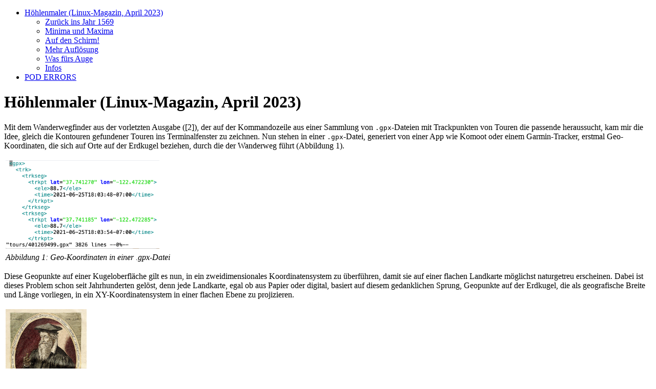

--- FILE ---
content_type: text/html; charset=utf-8
request_url: https://perlmeister.com/snapshots/202304/index.html
body_size: 8847
content:
<?xml version="1.0" ?>
<!DOCTYPE html PUBLIC "-//W3C//DTD XHTML 1.0 Strict//EN" "http://www.w3.org/TR/xhtml1/DTD/xhtml1-strict.dtd">
<html xmlns="http://www.w3.org/1999/xhtml">
<head>
<title></title>
<meta http-equiv="content-type" content="text/html; charset=utf-8" />
<link rev="made" href="mailto:root@localhost" />
</head>

<body>



<ul id="index">
  <li><a href="#Hhlenmaler-Linux-Magazin-April-2023">H&ouml;hlenmaler (Linux-Magazin, April 2023)</a>
    <ul>
      <li><a href="#Zurck-ins-Jahr-1569">Zur&uuml;ck ins Jahr 1569</a></li>
      <li><a href="#Minima-und-Maxima">Minima und Maxima</a></li>
      <li><a href="#Auf-den-Schirm">Auf den Schirm!</a></li>
      <li><a href="#Mehr-Auflsung">Mehr Aufl&ouml;sung</a></li>
      <li><a href="#Was-frs-Auge">Was f&uuml;rs Auge</a></li>
      <li><a href="#Infos">Infos</a></li>
    </ul>
  </li>
  <li><a href="#POD-ERRORS">POD ERRORS</a></li>
</ul>

<h1 id="Hhlenmaler-Linux-Magazin-April-2023">H&ouml;hlenmaler (Linux-Magazin, April 2023)</h1>

<p>Mit dem Wanderwegfinder aus der vorletzten Ausgabe ([2]), der auf der Kommandozeile aus einer Sammlung von <code>.gpx</code>-Dateien mit Trackpunkten von Touren die passende heraussucht, kam mir die Idee, gleich die Kontouren gefundener Touren ins Terminalfenster zu zeichnen. Nun stehen in einer <code>.gpx</code>-Datei, generiert von einer App wie Komoot oder einem Garmin-Tracker, erstmal Geo-Koordinaten, die sich auf Orte auf der Erdkugel beziehen, durch die der Wanderweg f&uuml;hrt (Abbildung 1).</p>


<p>
<TABLE><TR><TD> <IMG SRC="fig/gpx.png" WIDTH=300 HEIGHT=173.341836734694> <TR><TD>
<I>Abbildung 1: Geo-Koordinaten in einer .gpx-Datei</I>
</TABLE>
<p>

<p>Diese Geopunkte auf einer Kugeloberfl&auml;che gilt es nun, in ein zweidimensionales Koordinatensystem zu &uuml;berf&uuml;hren, damit sie auf einer flachen Landkarte m&ouml;glichst naturgetreu erscheinen. Dabei ist dieses Problem schon seit Jahrhunderten gel&ouml;st, denn jede Landkarte, egal ob aus Papier oder digital, basiert auf diesem gedanklichen Sprung, Geopunkte auf der Erdkugel, die als geografische Breite und L&auml;nge vorliegen, in ein XY-Koordinatensystem in einer flachen Ebene zu projizieren.</p>


<p>
<TABLE><TR><TD> <IMG SRC="fig/merc-copper.jpg" WIDTH=157.919809448194 HEIGHT=200> <TR><TD>
<I>Abbildung 2: Gerhard Mercator, Kupferstich von Frans Hogenberg, 1574 (Quelle: Wikipedia)</I>
</TABLE>
<p>

<h2 id="Zurck-ins-Jahr-1569">Zur&uuml;ck ins Jahr 1569</h2>

<p>Schon im Jahr 1569 machte sich der Kartograf Gerhard Mercator aus Flandern (Abbildung 2) daran, die von Seefahrern ermittelten Kugeldaten auszuflachen. Hierzu projizierte er kurzerhand die Kugeloberfl&auml;che der Erde auf einen herumgewickelten Zylinder (Abbildung 3), dessen Mantel sich wiederum leicht abrollen und als flache Landkarte betrachten l&auml;sst. Fertig war der Lack, allerdings stimmt die Projektion (bei einem senkrecht stehenden Wickelzylinder) nur am &Auml;quator zu 100% und f&uuml;hrt n&ouml;rdlich oder s&uuml;dlich davon zu Verzerrungen, bis schlie&szlig;lich an den Polregionen grotesk aufgebl&auml;hte Landmassen entstehen. Abbildung 4 zeigt die unkorrierte Mercator-Projektion auf einer Weltkarte, auf der der Gr&ouml;nland im Nordatlantik &uuml;berproportional gro&szlig; herauskommt und die Antarktis am unteren Rand als Monsterkontinent erscheint.</p>


<p>
<TABLE><TR><TD> <IMG SRC="fig/merc-proj.png" WIDTH=127.508090614887 HEIGHT=200> <TR><TD>
<I>Abbildung 3: Für die Mercator-Projektion um die Erdkugel gewickelter Zylinder Quelle: Wikipedia (https://en.wikipedia.org/wiki/Mercator_projection#/media/File:Comparison_of_Mercator_projections.svg)</I>
</TABLE>
<p>


<p>
<TABLE><TR><TD> <IMG SRC="fig/mercator.png" WIDTH=201.719197707736 HEIGHT=200> <TR><TD>
<I>Abbildung 4: Klassische Verzerrung der Polregionen bei der Mercator-Projektion (Quelle: Wikipedia)</I>
</TABLE>
<p>

<p>F&uuml;r die Projektion meiner Wanderwege ins Terminal kann allerdings ein noch simplerer Mechanismus ran: Er interpretiert lediglich die numerischen Gradzahlen f&uuml;r geografische L&auml;nge und Breite als linear mit der wahren Entfernung anwachsende Werte. Das Verfahren interpretiert also eine von L&auml;ngen- und Breitengraden beschr&auml;nkte Fl&auml;che auf der Kugeloberfl&auml;che als simples Rechteck, obwohl sich die wahre Objekt im Raum biegt. Das stimmt zwar nicht genau, kommt aber bei relativ kleinen Fl&auml;chen im Vergleich zum gigantischen Kugelradius der Erde der Wahrheit sehr nahe.</p>


<p>
<TABLE><TR><TD> <IMG SRC="fig/project-simple.jpg" WIDTH=266.666666666667 HEIGHT=200> <TR><TD>
<I>Abbildung 5: Die simple lineare Projektion von geografischer Länge (lon) zu X-Werten ist gut genug.</I>
</TABLE>
<p>

<h2 id="Minima-und-Maxima">Minima und Maxima</h2>

<p>Erstreckt sich zum Beispiel ein Wanderweg zwischen den L&auml;ngengraden -31,002 und -31,001 (L&auml;ngen westlich vom Null-Meridian f&uuml;hren negative Werte), und das darstellende Terminal ist 80 Zeichen breit, bildet die lineare Projektion die L&auml;ngengrade auf ganzzahlige X-Werte zwischen 0 und 79 ab (Abbildung 5). Analoges gilt f&uuml;r Breitengrade und ihre projizierten Y-Werte.</p>

<p>Listing 1 bestimmt hierzu in der Funktion <code>projectSimple()</code> ab Zeile 25 zun&auml;chst in den Variablen <code>latMin/Max</code> und <code>lonMin/Max</code> die minimalen und die maximalen Werte f&uuml;r die geografische Breite und L&auml;nge auf allen Trackpunkten des aufgezeichneten Wanderwegs. In der ersten Runde der For-Schleife ab Zeile 29 ist <code>first</code> auf <code>true</code> gesetzt und die Funktion initialisiert die MinMax-Werte auf die Position des ersten Trackpunktes. In den folgenden Durchl&auml;ufen ist <code>first</code> auf <code>false</code> gesetzt und die Extrempunkte &auml;ndern sich nur noch, falls der aktuelle Trackpunkt sich au&szlig;erhalb des bislang abgesteckten Fensters befindet.</p>


<H2>Listing 1: gpx.go</H2>
<p>
<PRE>
    01 package main
    02 import (
    03   "flag"
    04   "fmt"
    05   "github.com/tkrajina/gpxgo/gpx"
    06   "image"
    07   "os"
    08   "path"
    09 )
    10 func gpxPoints(path string) ([]gpx.GPXPoint, error) {
    11   gpxData, err := gpx.ParseFile(path)
    12   points := []gpx.GPXPoint{}
    13   if err != nil {
    14     return points, err
    15   }
    16   for _, trk := range gpxData.Tracks {
    17     for _, seg := range trk.Segments {
    18       for _, pt := range seg.Points {
    19         points = append(points, pt)
    20       }
    21     }
    22   }
    23   return points, nil
    24 }
    25 func projectSimple(geo []gpx.GPXPoint, width int, height int) []image.Point {
    26   xy := []image.Point{}
    27   var latMin, latMax, lonMin, lonMax float64
    28   first := true
    29   for _, gpxp := range geo {
    30     if first {
    31       latMin = gpxp.Latitude
    32       latMax = gpxp.Latitude
    33       lonMin = gpxp.Longitude
    34       lonMax = gpxp.Longitude
    35       first = false
    36       continue
    37     }
    38     if gpxp.Latitude &lt; latMin {
    39       latMin = gpxp.Latitude
    40     }
    41     if gpxp.Latitude &gt; latMax {
    42       latMax = gpxp.Latitude
    43     }
    44     if gpxp.Longitude &lt; lonMin {
    45       lonMin = gpxp.Longitude
    46     }
    47     if gpxp.Longitude &gt; lonMax {
    48       lonMax = gpxp.Longitude
    49     }
    50   }
    51   latSpan := latMax - latMin
    52   lonSpan := lonMax - lonMin
    53   for _, gpxp := range geo {
    54     x := int((gpxp.Longitude - lonMin) / lonSpan * float64(width-1))
    55     y := int((gpxp.Latitude - latMin) / latSpan * float64(height-1))
    56     y = height - y - 1 // y counts top to bottom
    57     xy = append(xy, image.Pt(x, y))
    58   }
    59   return xy
    60 }
    61 func cmdLineParse() (string, string) {
    62   flag.Parse()
    63   prog := path.Base(os.Args[0])
    64   flag.Usage = func() {
    65     fmt.Printf("usage: %s gpxfile\n", prog)
    66     os.Exit(1)
    67   }
    68   args := flag.Args()
    69   if len(args) != 1 {
    70     flag.Usage()
    71   }
    72   return prog, args[0]
    73 }
</PRE>
<P>

<p>Hat die For-Schleife alle Trackpunkte abgegrast, setzen die Zeilen 51 und 52 die Breite dieser Fenster in <code>latSpan</code> und <code>lonSpan</code>. Mit dieser maximalen Bandbreite k&ouml;nnen anschlie&szlig;end die Zeilen 54 und 55 die X- und Y-Koordinaten f&uuml;r das Zielsystem im Terminalfenster errechnen. Hierzu ermitteln sie den Abstand des aktuellen Trackpunktes in den GPX-Daten vom linken beziehungsweise unteren Fensterrand, dividieren durch die Fensterbreite und multiplizieren den errechneten Flie&szlig;kommawert mit der Breite des Zielsystems. Heraus kommen X- und Y-Werte, die von 0 bis <code>width-1</code> beziehungsweise <code>height-1</code> im Zielfenster laufen, das <code>width</code> Zeichen breit und <code>height</code> Zeichen hoch ist.</p>

<p>Da die X-Koordinaten im Terminalfenster sp&auml;ter von links nach rechts, die Y-Koordinaten jedoch (besonders in der weiter unten vorgestellten GUI) von oben nach unten laufen, stellt Zeile 56 die Y-Werte noch auf den Kopf.</p>

<p>Die Daten aus der <code>.gpx</code>-Datei liest anfangs die Funktion <code>gpxPoints()</code> ab Zeile 10 in Listing 1 ein und stellt sie dem Aufrufer komfortabel als Array-Slice von Flie&szlig;kommawerten zur Verf&uuml;gung. Bei diesem Service hilft das Paket <code>gpx</code> von Github, das das <code>.gpx</code>-Format versteht und sp&auml;ter beim Compilieren des Binaries als Source-Code heruntergeladen und eingebunden wird.</p>

<p>Am unteren Ende von Listing 1 steht noch die Funktion <code>cmdLineParse()</code>, die sp&auml;ter in den diversen Hauptprogrammen bei der Analyse der beim Aufruf mitgegebenen Kommandozeilenparameter hilft.</p>

<h2 id="Auf-den-Schirm">Auf den Schirm!</h2>

<p>Das Hauptprogramm f&uuml;r&#39;s einfache Plotten der Gpx-Daten in einem Terminal in Listing 2 nimmt auf der Kommandozeile eine <code>.gpx</code>-Datei mit den XML-kodierten Geodaten einer Tour entgegen. Es extrahiert die Trackpunkte mit der Funktion <code>gpxPoints()</code> aus Listing 1. Zeile 16 in Listing 2 ruft die Funktion <code>projectSimple()</code> aus Listing 1 auf, &uuml;bergibt ihr mit den Gpx-Punkten die mit dem <code>term</code>-Paket von Github dynamisch ermittelten Dimensionen des aktuellen Terminals, und bekommt den Array-Slice mit den XY-Koordinaten der ins Terminal projizierten Trackpunkte zur&uuml;ck.</p>


<H2>Listing 2: gpx-plot.go</H2>
<p>
<PRE>
    01 package main
    02 import (
    03   "fmt"
    04   "golang.org/x/term"
    05   "log"
    06 )
    07 func main() {
    08   _, file := cmdLineParse()
    09   geo, err := gpxPoints(file)
    10   if err != nil {
    11     log.Fatalf("Parse error: %v\n", err)
    12   }
    13   width, height, _ := term.GetSize(0)
    14   height -= 2
    15   isSet := map[int]bool{}
    16   xy := projectSimple(geo, width, height)
    17   for _, pt := range xy {
    18     isSet[pt.Y*width+pt.X] = true
    19   }
    20   for row := 0; row &lt; height; row++ {
    21     for col := 0; col &lt; width; col++ {
    22       ch := " "
    23       if isSet[row*width+col] {
    24         ch = "*"
    25       }
    26       fmt.Print(ch)
    27     }
    28     fmt.Print("\n")
    29   }
    30 }
</PRE>
<P>

<p>Damit die zeilenweise Ausgabe ab Zeile 20 schnell pr&uuml;fen kann, ob die aktuell ausgegebene Zelle des Terminals nun einen Trackpunkt enth&auml;lt oder nicht, legt Zeile 15 eine Map namens <code>isSet</code> an, die &uuml;ber einen Schl&uuml;ssel aus Zeile und Spalte einen Bool-Wert referenziert, der bei Trackpunkten wahr und sonst falsch ist. In einer Skriptsprache wie Python w&auml;re das flugs mit einer zweidimensionalen Hashmap oder Matrix erledigt, aber leider ist deren Handhabung in Go die reinste Sisyphusarbeit, da der Programmcode die Speicheverwaltung der zweite Hierarchie manuell steuern muss und dies den Code unverh&auml;ltnism&auml;&szlig;ig aufbl&auml;ht. Deshalb hilft sich Listing 2 mit einem Trick, und nutzt eine eindimensionale Map. Als Schl&uuml;ssel verwendet sie den Integer-Wert <code>y*width + x</code>, also den Offset des aktuellen Elements, wenn man die Zellen in den Zeilen des Terminals als fortlaufenden Array betrachtet.</p>


<p>
<TABLE><TR><TD> <IMG SRC="fig/presidio-bluff.png" WIDTH=251.153846153846 HEIGHT=200> <TR><TD>
<I>Abbildung 6: Die Tour auf Komoot im Browser ...</I>
</TABLE>
<p>


<p>
<TABLE><TR><TD> <IMG SRC="fig/gpx-plot-terminal.png" WIDTH=300 HEIGHT=193.0823117338> <TR><TD>
<I>Abbildung 7: ... und im Terminal mittels gpx-plot.</I>
</TABLE>
<p>

<p>Die Doppel-For-Schleife ab Zeile 20 schreitet schlie&szlig;lich zur zeilenweisen Ausgabe des Wanderwegs im Terminal. Dazu nimmt der Code zun&auml;chst an, dass auf der aktuell bearbeiteten Koordinate kein Trackpunkt liegt, setzt also den Ausgabe-String <code>ch</code> auf ein Leerzeichen. F&ouml;rdert der Lookup in der Map <code>isSet()</code> allerdings zutage, dass dort ein Trackpunkt liegt, setzt sie den String auf das Sternchen <code>&quot;*&quot;</code>. Zeile 26 gibt den Inhalt der aktuellen Zelle aus, und weiter geht&#39;s in die n&auml;chste Runde, bis zum Ende der aktuellen Zeile, und dann weiter zur n&auml;chsten Zeile.</p>

<p>Mit dem &uuml;blichen Dreisprung</p>

<pre><code>    go mod init hikemap
    go mod tidy
    go build gpx-plot.go gpx.go</code></pre>

<p>wird das Ganze kompiliert und mit den von Github eingeholten Paketen gelinkt. Heraus kommt ein Binary <code>gpx-plot</code>, das in Abbildung 7 den Namen einer <code>.gpx</code>-Datei erh&auml;lt und deren Trackpunkte dann ins Terminal schreibt.</p>

<h2 id="Mehr-Auflsung">Mehr Aufl&ouml;sung</h2>

<p>Wer eine bessere Aufl&ouml;sung m&ouml;chte, muss entweder den Font im Terminal verkleinern und das Fenster weit genug aufziehen -- oder aber das Terminal im Grafikmodus betreiben. Letzteres erledigt das Paket <code>termui</code>, das in dieser Kolumne schon des &ouml;fteren zum Einsatz kam. Listing 3 liest analog zu Listing 2 die <code>.gpx</code>-Datei ein und setzt dann mit <code>ui.Init()</code> die Terminal-UI auf. Die Anzeige besteht aus zwei Widgets, einem gro&szlig;en Canvas-Objekt oben und einem einzeiligen Paragraph-Widget mit Rand unten, das zu Informationszwecken den Namen der oben im Canvas-Widget geplotteten <code>.gpx</code>-Datei ausgibt.</p>

<p>Die Widgets platzieren sich selbst im Terminal-Fenster mittels der in <code>termui</code> eingebauten Funktion <code>SetRect()</code>. Sie nimmt die r&auml;umliche Begrenzung der Widgets als Koordinaten mit Zeilen- und Spaltenwerten entgegen, wobei <code>termui</code> die Spalten von links nach rechts, die die Zeilen aber von oben nach unten z&auml;hlt.</p>


<p>
<TABLE><TR><TD> <IMG SRC="fig/gpx-tui.png" WIDTH=270.318021201413 HEIGHT=200> <TR><TD>
<I>Abbildung 8: Listing 3 stellt die GPX-Datei im Grafikmodus des Terminals dar.</I>
</TABLE>
<p>


<H2>Listing 3: gpx-tui.go</H2>
<p>
<PRE>
    01 package main
    02 import (
    03   "fmt"
    04   ui "github.com/gizak/termui/v3"
    05   "github.com/gizak/termui/v3/widgets"
    06   "log"
    07 )
    08 func main() {
    09   prog, file := cmdLineParse()
    10   geo, err := gpxPoints(file)
    11   if err != nil {
    12     log.Fatalf("Parse error: %v\n", err)
    13   }
    14   if err := ui.Init(); err != nil {
    15     panic(err)
    16   }
    17   defer ui.Close()
    18   w, h := ui.TerminalDimensions()
    19   txt := widgets.NewParagraph()
    20   txt.Text = fmt.Sprintf("%s rendered %s", prog, file)
    21   txt.TextStyle.Fg = ui.ColorWhite
    22   txt.SetRect(0, h-3, w, h)
    23   c := ui.NewCanvas()
    24   c.SetRect(0, 0, w, h-3)
    25   xy := projectSimple(geo, 2*(w-1), 4*(h-4))
    26   for _, pt := range xy {
    27     c.SetPoint(pt, ui.ColorWhite)
    28   }
    29   ui.Render(txt, c)
    30   for e := range ui.PollEvents() {
    31     if e.Type == ui.KeyboardEvent {
    32       break
    33     }
    34   }
    35 }
</PRE>
<P>

<p>Der Aufruf von <code>projectSimple()</code> in Zeile 25 in Listing 3 liefert die projizierten Trackpunkte schon im richtigen Koordinatensystem, sodass Zeile 27 f&uuml;r jeden Trackpunkt nur noch die Methode <code>c.SetPoint()</code> des Canvas-Objektes der <code>termui</code> aufrufen muss, um einen Grafikpunkt an der richtigen Stelle ins Canvas-Widget einzupflanzen.</p>

<p>Die Funktion <code>Render()</code> in Zeile 29 bringt beide Widgets auf den Schirm, und die <code>For</code>-Schleife ab Zeile 30 fr&auml;gt mit <code>ui.PollEvents()</code> Ereignisse wie Tastatur-Events ab, bis Zeile 32 den Reigen abbricht, sobald der User irgendeine Taste dr&uuml;ckt.</p>

<p>Kompiliert wird die Chose ebenfalls mit dem oben genannten Dreisprung, nur dass das Build-Kommando diesmal <code>go build gpx-tui.go gpx.go</code> hei&szlig;t. Das daraus entstehende Binary <code>gpx-tui</code> nimmt, wie Abbildung 8 zeigt, eine <code>.gpx</code>-Datei entgegen und zeigt die Trackpunkte des Wanderweges mit relativ hoher Aufl&ouml;sung im Canvas-Widget an. Ein Druck auf irgendeine Taste schlie&szlig;t die Terminal-UI und die Shell kehrt zum Prompt zur&uuml;ck.</p>

<h2 id="Was-frs-Auge">Was f&uuml;rs Auge</h2>

<p>Insgesamt l&auml;sst die Terminal-Darstellung aber doch noch zu w&uuml;nschen &uuml;brig. Es fehlen die Bezugspunkte wie Stra&szlig;en oder nat&uuml;rliche Begrenzungen, die Landkarten bieten, wie K&uuml;stenlinien, Fl&uuml;sse oder Gebirge. Leider sind Kartendaten von Anbietern wie Google Maps nicht lizenzfrei erh&auml;ltlich, doch halt, zum Gl&uuml;ck gibt&#39;s ja Openstreetmap! Die Landkarten dieses Community-Projekts stehen unter der Open Data Commons Open Database License ([5]) und es existiert sogar ein Tile-Server, von dem beliebige Applikationen die Karten als Kacheln kosten- und registrationsfrei herunterladen k&ouml;nnen. Eine Kachel zeigt je nach Zoom-Einstellung einen kleinen Ausschnitt der Weltkarte in entsprechender Detailtreue an.</p>

<p>Die Ermittlung der f&uuml;r einen bestimmten Breiten- und L&auml;ngengrad bei einer vorgegebenen Zoom-Einstellung zust&auml;ndigen Kachel ist auf [4] dokumentiert. Applikationen m&uuml;ssen die drei Werte in eine geometrische Formel einsetzen und anschlie&szlig;end die Kacheldaten als <code>.png</code>-Datei von <code>https://tile.openstreetmap.org/z/x/y.png</code> herunterladen. Aber, es geht sogar einfacher: Auf Github steht das fertige Go-Projekt <code>go-staticmaps</code>, das sowohl das Einholen der Kacheln f&uuml;r bestimmte Breiten- und L&auml;ngengrade als auch das Einsetzen von Markern in die dargestellten Landkarten elegant abstrahiert.</p>

<p>Das Ganze wird dann kurzerhand mit <code>go build gpx-osm.go gpx.go</code> zu einem Go-Binary <code>gpx-osm</code> zusammengeleimt und mit einer <code>.gpx</code> Datei als Argument aufgerufen kommt der Wanderweg sch&ouml;n blau auf einer Landkarte eingezeichnet hoch (Abbildung 9).</p>


<p>
<TABLE><TR><TD> <IMG SRC="fig/gpx-osm.png" WIDTH=229.6875 HEIGHT=200> <TR><TD>
<I>Abbildung 9: Mit Openstreetmap-Daten angereicherter Wanderweg</I>
</TABLE>
<p>

<p>Dazu erzeugt Zeile 16 in Listing 4 mit <code>NewContext()</code> ein neues Kartenobjekt, und die darauf folgende For-Schleife nudelt durch alle Trackpunkte der .gpx-Datei und h&auml;ngt jeden einzelnen als <code>LatLng</code>-Objekt an den Array-Slice <code>edges</code> an. Die Aufruf von <code>NewPath()</code> in Zeile 22 macht daraus die Segmente eines Pfades, und <code>AddObject()</code> f&uuml;gt letzteren in die virtuelle Landkarte ein. Die Farbe des Pfades ist mit dem RGB-Werte <code>0x0000ff</code> als tiefblau eingestellt, der Alpha-Channel definiert mit <code>0xff</code> volle Farbdeckung. Das &quot;Gewicht&quot; (&quot;weight&quot;) des Pfades ist mit dem numerischen Werte 10.0 auf relativ dick eingestellt.</p>


<H2>Listing 4: gpx-osm.go</H2>
<p>
<PRE>
    01 package main
    02 import (
    03   sm "github.com/flopp/go-staticmaps"
    04   "github.com/fogleman/gg"
    05   "github.com/golang/geo/s2"
    06   "image/color"
    07   "log"
    08   "os/exec"
    09 )
    10 func main() {
    11   _, file := cmdLineParse()
    12   geo, err := gpxPoints(file)
    13   if err != nil {
    14     log.Fatalf("Parse error: %v\n", err)
    15   }
    16   ctx := sm.NewContext()
    17   edges := []s2.LatLng{}
    18   for _, gpxp := range geo {
    19     edges = append(edges, s2.LatLngFromDegrees(gpxp.Latitude, gpxp.Longitude))
    20   }
    21   ctx.SetSize(800, 600)
    22   ctx.AddObject(sm.NewPath(edges, color.RGBA{0, 0, 0xff, 0xff}, 10.0))
    23   img, err := ctx.Render()
    24   if err != nil {
    25     panic(err)
    26   }
    27   const png = "/tmp/osm.png"
    28   if err := gg.SavePNG(png, img); err != nil {
    29     panic(err)
    30   }
    31   cmd := exec.Command("open", png)
    32   if err := cmd.Run(); err != nil {
    33     log.Fatal("Error: ", err)
    34   }
    35 }
</PRE>
<P>

<p>Die Funktion <code>Render()</code> auf das Context-Objekt in Zeile 23 bringt das Ganze in Form und <code>SavePNG()</code> in Zeile 28 schreibt die PNG-Daten in eine Datei im <code>/tmp</code>-Verzeichnis. Damit das neue Kunstwerk gleich auf dem Bildschirm erscheint, ruft Zeile 31 die Gnome-Utility <code>eog</code> mit dem Pfad der tempor&auml;ren Datei auf, und schon kommt die Landkarte mit dem eingezeichneten Wanderpfad hoch.</p>

<p>Fertig ist der Lack, kurzerhand entsteht eine praktische Utility, die ausgew&auml;hlte Trail-Dateien grafisch anzeigt. Damit wei&szlig; der User bei der Auswahl sofort wo&#39;s lang geht. Das Ganze schreit nun f&ouml;rmlich danach, in eine Applikation, vielleicht mit einer Fyne-GUI, integriert zu werden, wie immer sind der Kreativit&auml;t f&uuml;r Programmierer keine Grenzen gesetzt!</p>

<h2 id="Infos">Infos</h2>

<dl>

<dt id="pod-1">[1]</dt>
<dd>

<p>Listings zu diesem Artikel: http://www.linux-magazin.de/static/listings/magazin/2023/04/snapshot/</p>

</dd>
<dt id="pod-2">[2]</dt>
<dd>

<p>Michael Schilli, &quot;Pfadfinder&quot;: Linux-Magazin 02/2023, S.xxx, &lt;U&gt;https://www.linux-magazin.de/ausgaben/2023/02/snapshot/&lt;U&gt;</p>

</dd>
<dt id="pod-3">[3]</dt>
<dd>

<p>Mercator-Projektion, Wikipedia, https://de.wikipedia.org/wiki/Mercator-Projektion</p>

</dd>
<dt id="pod-4">[4]</dt>
<dd>

<p>&quot;Slippy map tilenames&quot;, https://wiki.openstreetmap.org/wiki/Slippy_map_tilenames#Lon./lat._to_tile_numbers</p>

</dd>
<dt id="pod-5">[5]</dt>
<dd>

<p>Daten-Lizenz von Openstreetmap, https://opendatacommons.org/licenses/odbl/</p>

</dd>
</dl>


<TABLE><TR><TD>
<A HREF=../data/lmbig.jpg><IMG SRC=../data/lmsmall.jpg align=top></TD><TD></A>
<H2>Michael Schilli</H2>
arbeitet als Software-Engineer in der San Francisco Bay Area in Kalifornien.
In seiner seit 1997 laufenden Kolumne forscht er jeden Monat nach praktischen
Anwendungen verschiedener Programmiersprachen. Unter mschilli@perlmeister.com
beantwortet er gerne Ihre Fragen.
</TD></TR></TABLE>

<h1 id="POD-ERRORS">POD ERRORS</h1>

<p>Hey! <b>The above document had some coding errors, which are explained below:</b></p>

<dl>

<dt id="Around-line-5">Around line 5:</dt>
<dd>

<p>Unknown directive: =desc</p>

</dd>
</dl>


</body>

</html>


